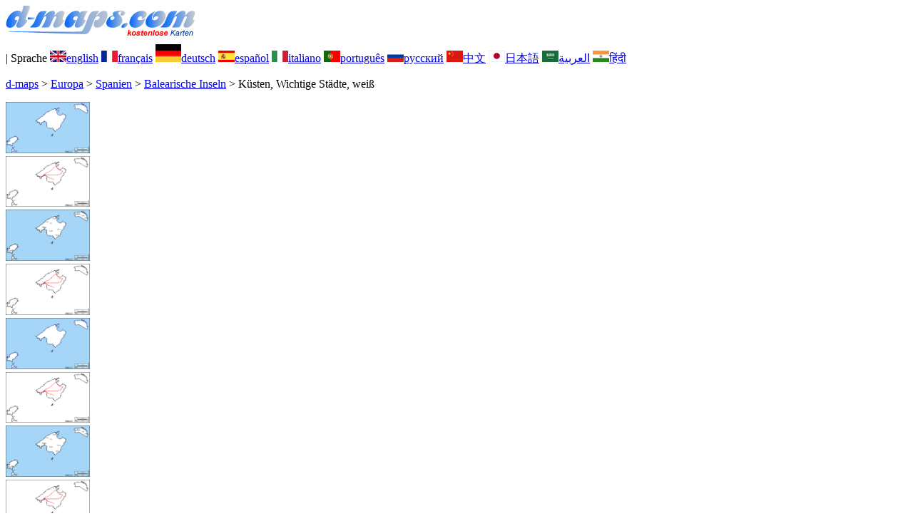

--- FILE ---
content_type: text/html; charset=UTF-8
request_url: https://d-maps.com/carte.php?num_car=13433&lang=de
body_size: 2370
content:
<!DOCTYPE html><html lang="de"><head><meta charset="UTF-8"><meta name=viewport content="width=device-width, initial-scale=1"><link rel="shortcut icon" href="o/favicon.ico" type="image/x-icon" /><link href="o/dm33_com.css" rel="stylesheet" TYPE="text/css"><link rel="canonical" href="https://www.d-maps.com/carte.php?num_car=13433&lang=de" /><link rel="alternate" hreflang="en" href="https://www.d-maps.com/carte.php?num_car=13433&lang=en"><link rel="alternate" hreflang="fr" href="https://www.d-maps.com/carte.php?num_car=13433&lang=fr"><link rel="alternate" hreflang="es" href="https://www.d-maps.com/carte.php?num_car=13433&lang=es"><link rel="alternate" hreflang="it" href="https://www.d-maps.com/carte.php?num_car=13433&lang=it"><link rel="alternate" hreflang="pt" href="https://www.d-maps.com/carte.php?num_car=13433&lang=pt"><link rel="alternate" hreflang="ru" href="https://www.d-maps.com/carte.php?num_car=13433&lang=ru"><link rel="alternate" hreflang="zh" href="https://www.d-maps.com/carte.php?num_car=13433&lang=zh"><link rel="alternate" hreflang="ja" href="https://www.d-maps.com/carte.php?num_car=13433&lang=ja"><link rel="alternate" hreflang="ar" href="https://www.d-maps.com/carte.php?num_car=13433&lang=ar"><link rel="alternate" hreflang="hi" href="https://www.d-maps.com/carte.php?num_car=13433&lang=hi"><script async src="https://pagead2.googlesyndication.com/pagead/js/adsbygoogle.js?client=ca-pub-9222857090923782"
     crossorigin="anonymous"></script><script async src="https://fundingchoicesmessages.google.com/i/pub-9222857090923782?ers=1" nonce="5_3lYD3slW_1uUPUnNXHkw"></script><script nonce="5_3lYD3slW_1uUPUnNXHkw">(function() {function signalGooglefcPresent() {if (!window.frames['googlefcPresent']) {if (document.body) {const iframe = document.createElement('iframe'); iframe.style = 'width: 0; height: 0; border: none; z-index: -1000; left: -1000px; top: -1000px;'; iframe.style.display = 'none'; iframe.name = 'googlefcPresent'; document.body.appendChild(iframe);} else {setTimeout(signalGooglefcPresent, 0);}}}signalGooglefcPresent();})();</script><meta name="description" content="Balearische Inseln d-maps.com: kostenlose Karte, kostenlose Umrisskarte, kostenlose leere Karte, kostenlose hochauflösende Basiskarte. GIF-, PDF-, CDR-, SVG- und WMF-Dateien, Küsten, Wichtige Städte, weiß">
		<meta name="keywords" content="Balearische Inseln, Karten, Kartografie, Geografie, geografisch, Hintergründe, kostenlos, Bitmap, Vektor, GIF, PDF, CDR, SVG, WMF">
	 	<title>Balearische Inseln, d-maps.com: Kostenlose Karten, kostenlose stumme Karte, kostenlose unausgefüllt Landkarte, kostenlose hochauflösende Umrisskarte, Küsten, Wichtige Städte, weiß</title></head><body><div class="premier_bandeau"><div class="logo_pc"><a href="index.php?lang=de"><img src="images/logo_de.jpg" alt="logo" ></a></div><div class="drapeaux_pc">| Sprache <a href=carte.php?num_car=13433&lang=en class="drapeau" ><img src="images/en.gif" alt="" height = 16 width = 23><span>english</span></a> <a href=carte.php?num_car=13433&lang=fr class="drapeau" ><img src="images/fr.gif" alt="" height = 16 width = 23><span>français</span></a> <a href=carte.php?num_car=13433&lang=de class="drapeau" ><img src="images/de.gif" alt="" height = 25 width = 36><span>deutsch</span></a> <a href=carte.php?num_car=13433&lang=es class="drapeau" ><img src="images/es.gif" alt="" height = 16 width = 23><span>español</span></a> <a href=carte.php?num_car=13433&lang=it class="drapeau" ><img src="images/it.gif" alt="" height = 16 width = 23><span>italiano</span></a> <a href=carte.php?num_car=13433&lang=pt class="drapeau" ><img src="images/pt.gif" alt="" height = 16 width = 23><span>português</span></a> <a href=carte.php?num_car=13433&lang=ru class="drapeau" ><img src="images/ru.gif" alt="" height = 16 width = 23><span>русский</span></a> <a href=carte.php?num_car=13433&lang=zh class="drapeau" ><img src="images/zh.gif" alt="" height = 16 width = 23><span>中文</span></a> <a href=carte.php?num_car=13433&lang=ja class="drapeau" ><img src="images/ja.gif" alt="" height = 16 width = 23><span>日本語</span></a> <a href=carte.php?num_car=13433&lang=ar class="drapeau" ><img src="images/ar.gif" alt="" height = 16 width = 23><span>العربية</span></a> <a href=carte.php?num_car=13433&lang=hi class="drapeau" ><img src="images/hi.gif" alt="" height = 16 width = 23><span>हिंदी</span></a></div></div><p class="titre_general"><a href="index.php?lang=de" class="ariane"> d-maps</a> > <a href="continent.php?num_con=5&lang=de" class="ariane">Europa</a> > <a href="continent.php?num_con=17&lang=de" class="ariane">Spanien</a> > <a href="pays.php?num_pay=554&lang=de" class="ariane">Balearische Inseln</a> > <span class="jaune">Küsten, Wichtige Städte, weiß</span></p><div class="carte_cadre_miniature"><div><a href="pays.php?num_pay=554&lang=de"><img src=m/europa/spain/baleares/baleares01s.gif width=118> </a></div><div><a href="pays.php?num_pay=554&lang=de"><img src=m/europa/spain/baleares/baleares04s.gif width=118> </a></div><div><a href="pays.php?num_pay=554&lang=de"><img src=m/europa/spain/baleares/baleares07s.gif width=118> </a></div><div><a href="pays.php?num_pay=554&lang=de"><img src=m/europa/spain/baleares/baleares10s.gif width=118> </a></div><div><a href="pays.php?num_pay=554&lang=de"><img src=m/europa/spain/baleares/baleares01s.gif width=118> </a></div><div><a href="pays.php?num_pay=554&lang=de"><img src=m/europa/spain/baleares/baleares04s.gif width=118> </a></div><div><a href="pays.php?num_pay=554&lang=de"><img src=m/europa/spain/baleares/baleares07s.gif width=118> </a></div><div><a href="pays.php?num_pay=554&lang=de"><img src=m/europa/spain/baleares/baleares10s.gif width=118> </a></div><div><a href="pays.php?num_pay=554&lang=de"><img src=m/europa/spain/baleares/baleares01s.gif width=118> </a></div></div><div class="carte_titre_pc">	<img src=m/europa/spain/baleares/zz_drapeau.gif class="carte_drapeau" >Balearische Inseln (Spanien)<div class="carte_locale">Islas Baleares</div><div class="carte_attributs"><img src="images/coche.png" alt="" class="pays_coche">&nbsp;&nbsp;Küsten&nbsp;&nbsp;&nbsp;&nbsp;&nbsp;&nbsp;&nbsp;&nbsp;<img src="images/coche.png" alt="" class="pays_coche">&nbsp;&nbsp;Wichtige Städte&nbsp;&nbsp;&nbsp;&nbsp;&nbsp;&nbsp;&nbsp;&nbsp;<img src="images/coche.png" alt="" class="pays_coche">&nbsp;&nbsp;weiß</div></div><div class="carte_liens_pub_pc"><div class="carte_liens"><div class="carte_images_fichier"><div><a href="m/europa/spain/baleares/baleares06.gif" title="GIF file"><img src="images/gif.gif" class="carte_liens_fichiers"></a></div><div><a href="m/europa/spain/baleares/baleares06.pdf" title="PDF file"><img src="images/pdf.gif" class="carte_liens_fichiers"></a></div><div><a href="https://d-maps.eu/m/europa/spain/baleares/baleares06.cdr" title="CDR file" download><img src="images/cdr.gif" class="carte_liens_fichiers"></a></div><div><a href="https://d-maps.eu/m/europa/spain/baleares/baleares06.svg" title="SVG file"><img src="images/svg.gif" class="carte_liens_fichiers"></a></div><div><a href="https://d-maps.eu/m/europa/spain/baleares/baleares06.wmf" title="WMF file" download><img src="images/wmf.gif" class="carte_liens_fichiers"></a></div></div><div class="carte_images_fichier"><div><a href=carte.php?num_car=13432&lang=de  title=Vorherige><img src="images/previous2.gif" class="carte_liens_fichiers" width=101 height=40></a></div><div><a href=carte.php?num_car=13434&lang=de title=Nachste><img src="images/next2.gif" class="carte_liens_fichiers" width=101 height=40></a></div></div></div><div class="carte_pub_top"><ins class="adsbygoogle"
     style="display:inline-block;width:890px;height:109px"
     data-ad-client="ca-pub-9222857090923782"
     data-ad-slot="7497163916"></ins>
<script>
     (adsbygoogle = window.adsbygoogle || []).push({});
</script></div></div><div class="carte_centrale"><div class="carte_centrale_pub"><ins class="adsbygoogle"
     style="display:inline-block;width:160px;height:600px"
     data-ad-client="ca-pub-9222857090923782"
     data-ad-slot="5025820828"></ins>
<script>
     (adsbygoogle = window.adsbygoogle || []).push({});
</script></div><div class="carte_centrale_pub"><a title="Balearische Inseln : d-maps.com: Kostenlose Karten, kostenlose stumme Karte, kostenlose unausgefüllt Landkarte, kostenlose hochauflösende Umrisskarte : Küsten, Wichtige Städte, weiß"><img src="m/europa/spain/baleares/baleares06.gif" alt="Balearische Inseln : d-maps.com: Kostenlose Karten, kostenlose stumme Karte, kostenlose unausgefüllt Landkarte, kostenlose hochauflösende Umrisskarte : Küsten, Wichtige Städte, weiß" width=1040></a></div></div><div class="carte_bottom"><script async src="https://pagead2.googlesyndication.com/pagead/js/adsbygoogle.js?client=ca-pub-9222857090923782"
     crossorigin="anonymous"></script><ins class="adsbygoogle"
     style="display:inline-block;width:1200px;height:140px"
     data-ad-client="ca-pub-9222857090923782"
     data-ad-slot="5198804423"></ins>
<script>
     (adsbygoogle = window.adsbygoogle || []).push({});
</script></div><div class="carte_complementaire"><strong><font color="#964150">Balearische Inseln : Wichtige Städte</font></strong><br><br>Alaior, Ciutadella de Menorca, Ibiza, Inca, Llucmajor, Manacor, Maó, Palma, Pollença, Sant Josep, Santanil, Sóller.</div><p class="bandeau_bottom">| <a href="infos.php?lang=de" class="bandeau_bottom_liens_pc">Haftung </a>| <a href="conditions.php?lang=de" class="bandeau_bottom_liens_pc">Nutzung </a>| <a href="guest.php?lang=de" class="bandeau_bottom_liens_pc">Gastebuch </a>| <a href="confidentialite.php?lang=de" class="bandeau_bottom_liens_pc">Datenschutz-Bestimmungen </a> <a title=" Protected by CopyrightFrance.com " href="https://www.copyrightfrance.com/certificat-depot-copyright-france-58KU297-lgus.htm" target="_blank"><img src="images/58KU297-2.gif" alt=" CopyrightFrance.com " class="protected" width=236 height=19></a></p><div class="copyright_pc">&copy; 2007-2026&nbsp;https://d-maps.com</div>	</body></html>

--- FILE ---
content_type: text/html; charset=utf-8
request_url: https://www.google.com/recaptcha/api2/aframe
body_size: 264
content:
<!DOCTYPE HTML><html><head><meta http-equiv="content-type" content="text/html; charset=UTF-8"></head><body><script nonce="vu4cH6sFvn-hduuoDtrWGA">/** Anti-fraud and anti-abuse applications only. See google.com/recaptcha */ try{var clients={'sodar':'https://pagead2.googlesyndication.com/pagead/sodar?'};window.addEventListener("message",function(a){try{if(a.source===window.parent){var b=JSON.parse(a.data);var c=clients[b['id']];if(c){var d=document.createElement('img');d.src=c+b['params']+'&rc='+(localStorage.getItem("rc::a")?sessionStorage.getItem("rc::b"):"");window.document.body.appendChild(d);sessionStorage.setItem("rc::e",parseInt(sessionStorage.getItem("rc::e")||0)+1);localStorage.setItem("rc::h",'1769085192116');}}}catch(b){}});window.parent.postMessage("_grecaptcha_ready", "*");}catch(b){}</script></body></html>

--- FILE ---
content_type: application/javascript; charset=utf-8
request_url: https://fundingchoicesmessages.google.com/f/AGSKWxWfgMCzkh8amq2i6e1FhXxJ2tDqiSwhR2h362zhDzJ0NppJ1Ce_IAOJXW2G0kio7SUbgkUbV3DijYLFI9MhqA_qjEDDqPQEKnzN1y1FisVC-v1_fZBocTJslaejzWMqpXKrPEnsNl7MYqxPOGFgS-P7kRDEp1LX0cI9yDkUdEfxwVSMVOeNxgC3pvBh/_/adsdaqbox__468x80.-strip-ads-/ad_refresher./RefSplDicAdsTopL.
body_size: -1290
content:
window['dda69275-aa86-4e6c-a3ad-d2fae95485db'] = true;